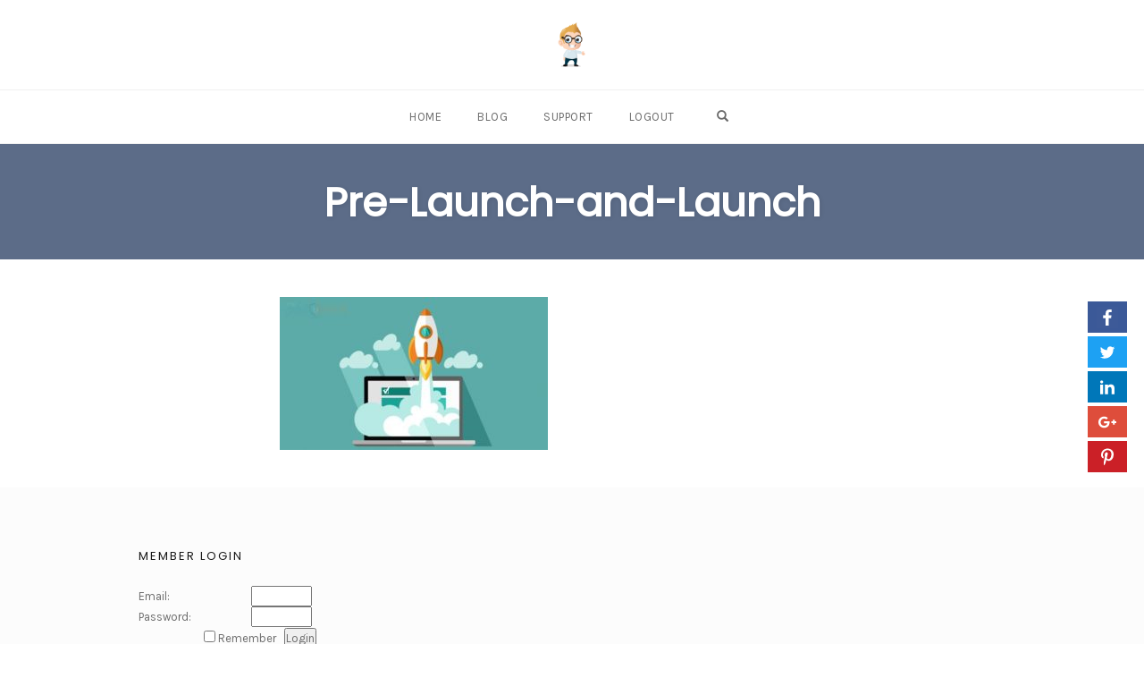

--- FILE ---
content_type: text/html; charset=UTF-8
request_url: https://www.internetmarketerseducation.com/making-big-money-with-memberships/pre-launch-and-launch/
body_size: 20395
content:
<!DOCTYPE html>
<html lang="en-US" xmlns:fb="http://ogp.me/ns/fb#">
<head>
    <meta charset="UTF-8">
    <meta name="viewport" content="width=device-width, initial-scale=1">
    <link rel="pingback" href="https://www.internetmarketerseducation.com/xmlrpc.php">

                            <script>
                            /* You can add more configuration options to webfontloader by previously defining the WebFontConfig with your options */
                            if ( typeof WebFontConfig === "undefined" ) {
                                WebFontConfig = new Object();
                            }
                            WebFontConfig['google'] = {families: ['Karla', 'Poppins', 'Montserrat:700,600,400,500', 'Source+Sans+Pro:400']};

                            (function() {
                                var wf = document.createElement( 'script' );
                                wf.src = 'https://ajax.googleapis.com/ajax/libs/webfont/1.5.3/webfont.js';
                                wf.type = 'text/javascript';
                                wf.async = 'true';
                                var s = document.getElementsByTagName( 'script' )[0];
                                s.parentNode.insertBefore( wf, s );
                            })();
                        </script>
                        <meta name='robots' content='index, follow, max-image-preview:large, max-snippet:-1, max-video-preview:-1' />

<link rel="shortcut icon" href="https://www.internetmarketerseducation.com/wp-content/uploads/2014/10/favicon2.ico" />

	<!-- This site is optimized with the Yoast SEO plugin v26.2 - https://yoast.com/wordpress/plugins/seo/ -->
	<title>Pre-Launch-and-Launch - Internet Marketing Education</title>
	<link rel="canonical" href="https://www.internetmarketerseducation.com/making-big-money-with-memberships/pre-launch-and-launch/" />
	<meta property="og:locale" content="en_US" />
	<meta property="og:type" content="article" />
	<meta property="og:title" content="Pre-Launch-and-Launch - Internet Marketing Education" />
	<meta property="og:url" content="https://www.internetmarketerseducation.com/making-big-money-with-memberships/pre-launch-and-launch/" />
	<meta property="og:site_name" content="Internet Marketing Education" />
	<meta property="og:image" content="https://www.internetmarketerseducation.com/making-big-money-with-memberships/pre-launch-and-launch" />
	<meta property="og:image:width" content="630" />
	<meta property="og:image:height" content="359" />
	<meta property="og:image:type" content="image/jpeg" />
	<script type="application/ld+json" class="yoast-schema-graph">{"@context":"https://schema.org","@graph":[{"@type":"WebPage","@id":"https://www.internetmarketerseducation.com/making-big-money-with-memberships/pre-launch-and-launch/","url":"https://www.internetmarketerseducation.com/making-big-money-with-memberships/pre-launch-and-launch/","name":"Pre-Launch-and-Launch - Internet Marketing Education","isPartOf":{"@id":"https://www.internetmarketerseducation.com/#website"},"primaryImageOfPage":{"@id":"https://www.internetmarketerseducation.com/making-big-money-with-memberships/pre-launch-and-launch/#primaryimage"},"image":{"@id":"https://www.internetmarketerseducation.com/making-big-money-with-memberships/pre-launch-and-launch/#primaryimage"},"thumbnailUrl":"https://www.internetmarketerseducation.com/wp-content/uploads/2020/11/Pre-Launch-and-Launch.jpg","datePublished":"2020-11-19T11:20:09+00:00","breadcrumb":{"@id":"https://www.internetmarketerseducation.com/making-big-money-with-memberships/pre-launch-and-launch/#breadcrumb"},"inLanguage":"en-US","potentialAction":[{"@type":"ReadAction","target":["https://www.internetmarketerseducation.com/making-big-money-with-memberships/pre-launch-and-launch/"]}]},{"@type":"ImageObject","inLanguage":"en-US","@id":"https://www.internetmarketerseducation.com/making-big-money-with-memberships/pre-launch-and-launch/#primaryimage","url":"https://www.internetmarketerseducation.com/wp-content/uploads/2020/11/Pre-Launch-and-Launch.jpg","contentUrl":"https://www.internetmarketerseducation.com/wp-content/uploads/2020/11/Pre-Launch-and-Launch.jpg","width":630,"height":359},{"@type":"BreadcrumbList","@id":"https://www.internetmarketerseducation.com/making-big-money-with-memberships/pre-launch-and-launch/#breadcrumb","itemListElement":[{"@type":"ListItem","position":1,"name":"Home","item":"https://www.internetmarketerseducation.com/"},{"@type":"ListItem","position":2,"name":"Making Big Money with Memberships","item":"https://www.internetmarketerseducation.com/making-big-money-with-memberships/"},{"@type":"ListItem","position":3,"name":"Pre-Launch-and-Launch"}]},{"@type":"WebSite","@id":"https://www.internetmarketerseducation.com/#website","url":"https://www.internetmarketerseducation.com/","name":"Internet Marketing Education","description":"Internet Marketing Video Training Membership","potentialAction":[{"@type":"SearchAction","target":{"@type":"EntryPoint","urlTemplate":"https://www.internetmarketerseducation.com/?s={search_term_string}"},"query-input":{"@type":"PropertyValueSpecification","valueRequired":true,"valueName":"search_term_string"}}],"inLanguage":"en-US"}]}</script>
	<!-- / Yoast SEO plugin. -->


<link rel="alternate" type="application/rss+xml" title="Internet Marketing Education &raquo; Feed" href="https://www.internetmarketerseducation.com/feed/" />
<link rel="alternate" type="application/rss+xml" title="Internet Marketing Education &raquo; Comments Feed" href="https://www.internetmarketerseducation.com/comments/feed/" />
<script>
  (function(i,s,o,g,r,a,m){i['GoogleAnalyticsObject']=r;i[r]=i[r]||function(){
  (i[r].q=i[r].q||[]).push(arguments)},i[r].l=1*new Date();a=s.createElement(o),
  m=s.getElementsByTagName(o)[0];a.async=1;a.src=g;m.parentNode.insertBefore(a,m)
  })(window,document,'script','//www.google-analytics.com/analytics.js','ga');

  ga('create', 'UA-55713137-1', 'auto');
  ga('send', 'pageview');

</script><link rel="alternate" title="oEmbed (JSON)" type="application/json+oembed" href="https://www.internetmarketerseducation.com/wp-json/oembed/1.0/embed?url=https%3A%2F%2Fwww.internetmarketerseducation.com%2Fmaking-big-money-with-memberships%2Fpre-launch-and-launch%2F" />
<link rel="alternate" title="oEmbed (XML)" type="text/xml+oembed" href="https://www.internetmarketerseducation.com/wp-json/oembed/1.0/embed?url=https%3A%2F%2Fwww.internetmarketerseducation.com%2Fmaking-big-money-with-memberships%2Fpre-launch-and-launch%2F&#038;format=xml" />
<style id='wp-img-auto-sizes-contain-inline-css' type='text/css'>
img:is([sizes=auto i],[sizes^="auto," i]){contain-intrinsic-size:3000px 1500px}
/*# sourceURL=wp-img-auto-sizes-contain-inline-css */
</style>
<link rel='stylesheet' id='dap-lesson-countdown-timer-css-css' href='https://www.internetmarketerseducation.com/dap/admin/templates/coursecountdowntimer/template1.css?ver=21.1' type='text/css' media='all' />
<link rel='stylesheet' id='dap-livelinks-common-style-css-css' href='https://www.internetmarketerseducation.com/wp-content/plugins/DAP-WP-LiveLinks/includes/css/livelinks-common-style.css?ver=21.1' type='text/css' media='all' />
<link rel='stylesheet' id='dap-livelinks-chat-style-css-css' href='https://www.internetmarketerseducation.com/wp-content/plugins/DAP-WP-LiveLinks/includes/css/livelinks-chat-style.css?ver=21.1' type='text/css' media='all' />
<style id='wp-emoji-styles-inline-css' type='text/css'>

	img.wp-smiley, img.emoji {
		display: inline !important;
		border: none !important;
		box-shadow: none !important;
		height: 1em !important;
		width: 1em !important;
		margin: 0 0.07em !important;
		vertical-align: -0.1em !important;
		background: none !important;
		padding: 0 !important;
	}
/*# sourceURL=wp-emoji-styles-inline-css */
</style>
<style id='wp-block-library-inline-css' type='text/css'>
:root{--wp-block-synced-color:#7a00df;--wp-block-synced-color--rgb:122,0,223;--wp-bound-block-color:var(--wp-block-synced-color);--wp-editor-canvas-background:#ddd;--wp-admin-theme-color:#007cba;--wp-admin-theme-color--rgb:0,124,186;--wp-admin-theme-color-darker-10:#006ba1;--wp-admin-theme-color-darker-10--rgb:0,107,160.5;--wp-admin-theme-color-darker-20:#005a87;--wp-admin-theme-color-darker-20--rgb:0,90,135;--wp-admin-border-width-focus:2px}@media (min-resolution:192dpi){:root{--wp-admin-border-width-focus:1.5px}}.wp-element-button{cursor:pointer}:root .has-very-light-gray-background-color{background-color:#eee}:root .has-very-dark-gray-background-color{background-color:#313131}:root .has-very-light-gray-color{color:#eee}:root .has-very-dark-gray-color{color:#313131}:root .has-vivid-green-cyan-to-vivid-cyan-blue-gradient-background{background:linear-gradient(135deg,#00d084,#0693e3)}:root .has-purple-crush-gradient-background{background:linear-gradient(135deg,#34e2e4,#4721fb 50%,#ab1dfe)}:root .has-hazy-dawn-gradient-background{background:linear-gradient(135deg,#faaca8,#dad0ec)}:root .has-subdued-olive-gradient-background{background:linear-gradient(135deg,#fafae1,#67a671)}:root .has-atomic-cream-gradient-background{background:linear-gradient(135deg,#fdd79a,#004a59)}:root .has-nightshade-gradient-background{background:linear-gradient(135deg,#330968,#31cdcf)}:root .has-midnight-gradient-background{background:linear-gradient(135deg,#020381,#2874fc)}:root{--wp--preset--font-size--normal:16px;--wp--preset--font-size--huge:42px}.has-regular-font-size{font-size:1em}.has-larger-font-size{font-size:2.625em}.has-normal-font-size{font-size:var(--wp--preset--font-size--normal)}.has-huge-font-size{font-size:var(--wp--preset--font-size--huge)}.has-text-align-center{text-align:center}.has-text-align-left{text-align:left}.has-text-align-right{text-align:right}.has-fit-text{white-space:nowrap!important}#end-resizable-editor-section{display:none}.aligncenter{clear:both}.items-justified-left{justify-content:flex-start}.items-justified-center{justify-content:center}.items-justified-right{justify-content:flex-end}.items-justified-space-between{justify-content:space-between}.screen-reader-text{border:0;clip-path:inset(50%);height:1px;margin:-1px;overflow:hidden;padding:0;position:absolute;width:1px;word-wrap:normal!important}.screen-reader-text:focus{background-color:#ddd;clip-path:none;color:#444;display:block;font-size:1em;height:auto;left:5px;line-height:normal;padding:15px 23px 14px;text-decoration:none;top:5px;width:auto;z-index:100000}html :where(.has-border-color){border-style:solid}html :where([style*=border-top-color]){border-top-style:solid}html :where([style*=border-right-color]){border-right-style:solid}html :where([style*=border-bottom-color]){border-bottom-style:solid}html :where([style*=border-left-color]){border-left-style:solid}html :where([style*=border-width]){border-style:solid}html :where([style*=border-top-width]){border-top-style:solid}html :where([style*=border-right-width]){border-right-style:solid}html :where([style*=border-bottom-width]){border-bottom-style:solid}html :where([style*=border-left-width]){border-left-style:solid}html :where(img[class*=wp-image-]){height:auto;max-width:100%}:where(figure){margin:0 0 1em}html :where(.is-position-sticky){--wp-admin--admin-bar--position-offset:var(--wp-admin--admin-bar--height,0px)}@media screen and (max-width:600px){html :where(.is-position-sticky){--wp-admin--admin-bar--position-offset:0px}}

/*# sourceURL=wp-block-library-inline-css */
</style><style id='global-styles-inline-css' type='text/css'>
:root{--wp--preset--aspect-ratio--square: 1;--wp--preset--aspect-ratio--4-3: 4/3;--wp--preset--aspect-ratio--3-4: 3/4;--wp--preset--aspect-ratio--3-2: 3/2;--wp--preset--aspect-ratio--2-3: 2/3;--wp--preset--aspect-ratio--16-9: 16/9;--wp--preset--aspect-ratio--9-16: 9/16;--wp--preset--color--black: #000000;--wp--preset--color--cyan-bluish-gray: #abb8c3;--wp--preset--color--white: #ffffff;--wp--preset--color--pale-pink: #f78da7;--wp--preset--color--vivid-red: #cf2e2e;--wp--preset--color--luminous-vivid-orange: #ff6900;--wp--preset--color--luminous-vivid-amber: #fcb900;--wp--preset--color--light-green-cyan: #7bdcb5;--wp--preset--color--vivid-green-cyan: #00d084;--wp--preset--color--pale-cyan-blue: #8ed1fc;--wp--preset--color--vivid-cyan-blue: #0693e3;--wp--preset--color--vivid-purple: #9b51e0;--wp--preset--gradient--vivid-cyan-blue-to-vivid-purple: linear-gradient(135deg,rgb(6,147,227) 0%,rgb(155,81,224) 100%);--wp--preset--gradient--light-green-cyan-to-vivid-green-cyan: linear-gradient(135deg,rgb(122,220,180) 0%,rgb(0,208,130) 100%);--wp--preset--gradient--luminous-vivid-amber-to-luminous-vivid-orange: linear-gradient(135deg,rgb(252,185,0) 0%,rgb(255,105,0) 100%);--wp--preset--gradient--luminous-vivid-orange-to-vivid-red: linear-gradient(135deg,rgb(255,105,0) 0%,rgb(207,46,46) 100%);--wp--preset--gradient--very-light-gray-to-cyan-bluish-gray: linear-gradient(135deg,rgb(238,238,238) 0%,rgb(169,184,195) 100%);--wp--preset--gradient--cool-to-warm-spectrum: linear-gradient(135deg,rgb(74,234,220) 0%,rgb(151,120,209) 20%,rgb(207,42,186) 40%,rgb(238,44,130) 60%,rgb(251,105,98) 80%,rgb(254,248,76) 100%);--wp--preset--gradient--blush-light-purple: linear-gradient(135deg,rgb(255,206,236) 0%,rgb(152,150,240) 100%);--wp--preset--gradient--blush-bordeaux: linear-gradient(135deg,rgb(254,205,165) 0%,rgb(254,45,45) 50%,rgb(107,0,62) 100%);--wp--preset--gradient--luminous-dusk: linear-gradient(135deg,rgb(255,203,112) 0%,rgb(199,81,192) 50%,rgb(65,88,208) 100%);--wp--preset--gradient--pale-ocean: linear-gradient(135deg,rgb(255,245,203) 0%,rgb(182,227,212) 50%,rgb(51,167,181) 100%);--wp--preset--gradient--electric-grass: linear-gradient(135deg,rgb(202,248,128) 0%,rgb(113,206,126) 100%);--wp--preset--gradient--midnight: linear-gradient(135deg,rgb(2,3,129) 0%,rgb(40,116,252) 100%);--wp--preset--font-size--small: 13px;--wp--preset--font-size--medium: 20px;--wp--preset--font-size--large: 36px;--wp--preset--font-size--x-large: 42px;--wp--preset--spacing--20: 0.44rem;--wp--preset--spacing--30: 0.67rem;--wp--preset--spacing--40: 1rem;--wp--preset--spacing--50: 1.5rem;--wp--preset--spacing--60: 2.25rem;--wp--preset--spacing--70: 3.38rem;--wp--preset--spacing--80: 5.06rem;--wp--preset--shadow--natural: 6px 6px 9px rgba(0, 0, 0, 0.2);--wp--preset--shadow--deep: 12px 12px 50px rgba(0, 0, 0, 0.4);--wp--preset--shadow--sharp: 6px 6px 0px rgba(0, 0, 0, 0.2);--wp--preset--shadow--outlined: 6px 6px 0px -3px rgb(255, 255, 255), 6px 6px rgb(0, 0, 0);--wp--preset--shadow--crisp: 6px 6px 0px rgb(0, 0, 0);}:where(.is-layout-flex){gap: 0.5em;}:where(.is-layout-grid){gap: 0.5em;}body .is-layout-flex{display: flex;}.is-layout-flex{flex-wrap: wrap;align-items: center;}.is-layout-flex > :is(*, div){margin: 0;}body .is-layout-grid{display: grid;}.is-layout-grid > :is(*, div){margin: 0;}:where(.wp-block-columns.is-layout-flex){gap: 2em;}:where(.wp-block-columns.is-layout-grid){gap: 2em;}:where(.wp-block-post-template.is-layout-flex){gap: 1.25em;}:where(.wp-block-post-template.is-layout-grid){gap: 1.25em;}.has-black-color{color: var(--wp--preset--color--black) !important;}.has-cyan-bluish-gray-color{color: var(--wp--preset--color--cyan-bluish-gray) !important;}.has-white-color{color: var(--wp--preset--color--white) !important;}.has-pale-pink-color{color: var(--wp--preset--color--pale-pink) !important;}.has-vivid-red-color{color: var(--wp--preset--color--vivid-red) !important;}.has-luminous-vivid-orange-color{color: var(--wp--preset--color--luminous-vivid-orange) !important;}.has-luminous-vivid-amber-color{color: var(--wp--preset--color--luminous-vivid-amber) !important;}.has-light-green-cyan-color{color: var(--wp--preset--color--light-green-cyan) !important;}.has-vivid-green-cyan-color{color: var(--wp--preset--color--vivid-green-cyan) !important;}.has-pale-cyan-blue-color{color: var(--wp--preset--color--pale-cyan-blue) !important;}.has-vivid-cyan-blue-color{color: var(--wp--preset--color--vivid-cyan-blue) !important;}.has-vivid-purple-color{color: var(--wp--preset--color--vivid-purple) !important;}.has-black-background-color{background-color: var(--wp--preset--color--black) !important;}.has-cyan-bluish-gray-background-color{background-color: var(--wp--preset--color--cyan-bluish-gray) !important;}.has-white-background-color{background-color: var(--wp--preset--color--white) !important;}.has-pale-pink-background-color{background-color: var(--wp--preset--color--pale-pink) !important;}.has-vivid-red-background-color{background-color: var(--wp--preset--color--vivid-red) !important;}.has-luminous-vivid-orange-background-color{background-color: var(--wp--preset--color--luminous-vivid-orange) !important;}.has-luminous-vivid-amber-background-color{background-color: var(--wp--preset--color--luminous-vivid-amber) !important;}.has-light-green-cyan-background-color{background-color: var(--wp--preset--color--light-green-cyan) !important;}.has-vivid-green-cyan-background-color{background-color: var(--wp--preset--color--vivid-green-cyan) !important;}.has-pale-cyan-blue-background-color{background-color: var(--wp--preset--color--pale-cyan-blue) !important;}.has-vivid-cyan-blue-background-color{background-color: var(--wp--preset--color--vivid-cyan-blue) !important;}.has-vivid-purple-background-color{background-color: var(--wp--preset--color--vivid-purple) !important;}.has-black-border-color{border-color: var(--wp--preset--color--black) !important;}.has-cyan-bluish-gray-border-color{border-color: var(--wp--preset--color--cyan-bluish-gray) !important;}.has-white-border-color{border-color: var(--wp--preset--color--white) !important;}.has-pale-pink-border-color{border-color: var(--wp--preset--color--pale-pink) !important;}.has-vivid-red-border-color{border-color: var(--wp--preset--color--vivid-red) !important;}.has-luminous-vivid-orange-border-color{border-color: var(--wp--preset--color--luminous-vivid-orange) !important;}.has-luminous-vivid-amber-border-color{border-color: var(--wp--preset--color--luminous-vivid-amber) !important;}.has-light-green-cyan-border-color{border-color: var(--wp--preset--color--light-green-cyan) !important;}.has-vivid-green-cyan-border-color{border-color: var(--wp--preset--color--vivid-green-cyan) !important;}.has-pale-cyan-blue-border-color{border-color: var(--wp--preset--color--pale-cyan-blue) !important;}.has-vivid-cyan-blue-border-color{border-color: var(--wp--preset--color--vivid-cyan-blue) !important;}.has-vivid-purple-border-color{border-color: var(--wp--preset--color--vivid-purple) !important;}.has-vivid-cyan-blue-to-vivid-purple-gradient-background{background: var(--wp--preset--gradient--vivid-cyan-blue-to-vivid-purple) !important;}.has-light-green-cyan-to-vivid-green-cyan-gradient-background{background: var(--wp--preset--gradient--light-green-cyan-to-vivid-green-cyan) !important;}.has-luminous-vivid-amber-to-luminous-vivid-orange-gradient-background{background: var(--wp--preset--gradient--luminous-vivid-amber-to-luminous-vivid-orange) !important;}.has-luminous-vivid-orange-to-vivid-red-gradient-background{background: var(--wp--preset--gradient--luminous-vivid-orange-to-vivid-red) !important;}.has-very-light-gray-to-cyan-bluish-gray-gradient-background{background: var(--wp--preset--gradient--very-light-gray-to-cyan-bluish-gray) !important;}.has-cool-to-warm-spectrum-gradient-background{background: var(--wp--preset--gradient--cool-to-warm-spectrum) !important;}.has-blush-light-purple-gradient-background{background: var(--wp--preset--gradient--blush-light-purple) !important;}.has-blush-bordeaux-gradient-background{background: var(--wp--preset--gradient--blush-bordeaux) !important;}.has-luminous-dusk-gradient-background{background: var(--wp--preset--gradient--luminous-dusk) !important;}.has-pale-ocean-gradient-background{background: var(--wp--preset--gradient--pale-ocean) !important;}.has-electric-grass-gradient-background{background: var(--wp--preset--gradient--electric-grass) !important;}.has-midnight-gradient-background{background: var(--wp--preset--gradient--midnight) !important;}.has-small-font-size{font-size: var(--wp--preset--font-size--small) !important;}.has-medium-font-size{font-size: var(--wp--preset--font-size--medium) !important;}.has-large-font-size{font-size: var(--wp--preset--font-size--large) !important;}.has-x-large-font-size{font-size: var(--wp--preset--font-size--x-large) !important;}
/*# sourceURL=global-styles-inline-css */
</style>

<style id='classic-theme-styles-inline-css' type='text/css'>
/*! This file is auto-generated */
.wp-block-button__link{color:#fff;background-color:#32373c;border-radius:9999px;box-shadow:none;text-decoration:none;padding:calc(.667em + 2px) calc(1.333em + 2px);font-size:1.125em}.wp-block-file__button{background:#32373c;color:#fff;text-decoration:none}
/*# sourceURL=/wp-includes/css/classic-themes.min.css */
</style>
<link rel='stylesheet' id='dap-css-css' href='https://www.internetmarketerseducation.com/dap/inc/content/userfacing.css?ver=6.9' type='text/css' media='all' />
<link rel='stylesheet' id='opst-css-style-css' href='https://www.internetmarketerseducation.com/wp-content/themes/opSmartTheme/css/all.min.css?ver=1.0.13' type='text/css' media='all' />
<link rel='stylesheet' id='woocommerce_responsive_frontend_styles-css' href='https://www.internetmarketerseducation.com/wp-content/themes/opSmartTheme/css/woocommerce.min.css?ver=1.0.13' type='text/css' media='all' />
<link rel='stylesheet' id='optimizepress-default-css' href='https://www.internetmarketerseducation.com/wp-content/plugins/optimizePressPlugin/lib/assets/default.min.css?ver=2.5.26' type='text/css' media='all' />
<script type="text/javascript" src="https://www.internetmarketerseducation.com/wp-includes/js/jquery/jquery.min.js?ver=3.7.1" id="jquery-core-js"></script>
<script type="text/javascript" src="https://www.internetmarketerseducation.com/wp-includes/js/jquery/jquery-migrate.min.js?ver=3.4.1" id="jquery-migrate-js"></script>
<script type="text/javascript" id="optimizepress-op-jquery-base-all-js-extra">
/* <![CDATA[ */
var OptimizePress = {"ajaxurl":"https://www.internetmarketerseducation.com/wp-admin/admin-ajax.php","SN":"optimizepress","version":"2.5.26","script_debug":".min","localStorageEnabled":"","wp_admin_page":"","op_live_editor":"","op_page_builder":"","op_create_new_page":"","imgurl":"https://www.internetmarketerseducation.com/wp-content/plugins/optimizePressPlugin/lib/images/","OP_URL":"https://www.internetmarketerseducation.com/wp-content/plugins/optimizePressPlugin/","OP_JS":"https://www.internetmarketerseducation.com/wp-content/plugins/optimizePressPlugin/lib/js/","OP_PAGE_BUILDER_URL":"","include_url":"https://www.internetmarketerseducation.com/wp-includes/","op_autosave_interval":"300","op_autosave_enabled":"Y","paths":{"url":"https://www.internetmarketerseducation.com/wp-content/plugins/optimizePressPlugin/","img":"https://www.internetmarketerseducation.com/wp-content/plugins/optimizePressPlugin/lib/images/","js":"https://www.internetmarketerseducation.com/wp-content/plugins/optimizePressPlugin/lib/js/","css":"https://www.internetmarketerseducation.com/wp-content/plugins/optimizePressPlugin/lib/css/"},"social":{"twitter":"optimizepress","facebook":"optimizepress","googleplus":"111273444733787349971"},"flowplayerHTML5":"https://www.internetmarketerseducation.com/wp-content/plugins/optimizePressPlugin/lib/modules/blog/video/flowplayer/flowplayer.swf","flowplayerKey":"","flowplayerLogo":"","mediaelementplayer":"https://www.internetmarketerseducation.com/wp-content/plugins/optimizePressPlugin/lib/modules/blog/video/mediaelement/","pb_unload_alert":"This page is asking you to confirm that you want to leave - data you have entered may not be saved.","pb_save_alert":"Please make sure you are happy with all of your options as some options will not be able to be changed for this page later.","search_default":"Search...","ems_providers":{"aweber":"AWeber"},"optimizemember":{"enabled":false,"version":"0"},"OP_LEADS_URL":"https://my.optimizeleads.com/","OP_LEADS_THEMES_URL":"https://my.optimizeleads.com/build/themes/","google_recaptcha_site_key":""};
//# sourceURL=optimizepress-op-jquery-base-all-js-extra
/* ]]> */
</script>
<script type="text/javascript" src="https://www.internetmarketerseducation.com/wp-content/plugins/optimizePressPlugin/lib/js/op-jquery-base-all.min.js?ver=2.5.26" id="optimizepress-op-jquery-base-all-js"></script>
<script type="text/javascript" src="https://www.internetmarketerseducation.com/dap/javascript/common.js?ver=6.9" id="dap-common-js"></script>
<script type="text/javascript" src="https://www.internetmarketerseducation.com/dap/javascript/UserProfileShortcode.js?ver=6.9" id="dap-UserProfile-js"></script>
<script type="text/javascript" src="https://www.internetmarketerseducation.com/wp-content/plugins/optin-monster/assets/js/api.js?ver=2.1.7" id="optin-monster-api-script-js"></script>
<link rel="https://api.w.org/" href="https://www.internetmarketerseducation.com/wp-json/" /><link rel="alternate" title="JSON" type="application/json" href="https://www.internetmarketerseducation.com/wp-json/wp/v2/media/20297" /><link rel="EditURI" type="application/rsd+xml" title="RSD" href="https://www.internetmarketerseducation.com/xmlrpc.php?rsd" />
<meta name="generator" content="WordPress 6.9" />
<link rel='shortlink' href='https://www.internetmarketerseducation.com/?p=20297' />

        <!--[if (gte IE 6)&(lte IE 8)]>
            <script type="text/javascript" src="https://www.internetmarketerseducation.com/wp-content/plugins/optimizePressPlugin/lib/js/selectivizr-1.0.2-min.js?ver=1.0.2"></script>
        <![endif]-->
        <!--[if lt IE 9]>
            <script src="https://www.internetmarketerseducation.com/wp-content/plugins/optimizePressPlugin/lib/js//html5shiv.min.js"></script>
        <![endif]-->
    
            <style type="text/css" id="op_header_css">
            
            </style>
            <link rel="icon" href="https://www.internetmarketerseducation.com/wp-content/uploads/2018/01/cropped-internetmarketerseducation.com-Internet-Marketing-Training-Club-1-32x32.png" sizes="32x32" />
<link rel="icon" href="https://www.internetmarketerseducation.com/wp-content/uploads/2018/01/cropped-internetmarketerseducation.com-Internet-Marketing-Training-Club-1-192x192.png" sizes="192x192" />
<link rel="apple-touch-icon" href="https://www.internetmarketerseducation.com/wp-content/uploads/2018/01/cropped-internetmarketerseducation.com-Internet-Marketing-Training-Club-1-180x180.png" />
<meta name="msapplication-TileImage" content="https://www.internetmarketerseducation.com/wp-content/uploads/2018/01/cropped-internetmarketerseducation.com-Internet-Marketing-Training-Club-1-270x270.png" />
<style type="text/css" title="dynamic-css" class="options-output">.sub-menu{border-bottom-color:#3077db;}.op-navbar{background:#ffffff;}.op-navbar{border-bottom-color:#f0f0f0;}.header-style-centered #navbar, .header-style-with-tagline #navbar{border-top-color:#f0f0f0;}.op-footer{background:#fcfcfc;}.op-footer h1, .op-footer h2, .op-footer h3, .op-footer h4, .op-footer h5, .op-footer h6, .op-footer .calendar_wrap{color:#191919;}.op-footer, .footer-copyright, .op-footer p, .op-footer ul, .op-footer{color:#6d6d6d;}.op-footer a{color:#6d6d6d;}.op-footer a:hover{color:#6d6d6d;}.op-footer a:active{color:#6d6d6d;}.op-entry a{color:#222;}.op-entry a:hover{color:#222;}.op-entry a:active{color:#222;}.btn a, .btn, .btn-primary,
                                        .op-navbar .nav-close-wrap,
                                        .pagination > .btn,
                                        #infinite-handle span button,
                                        .woocommerce-product-search [type=submit],
                                        .woocommerce .widget_price_filter .ui-slider .ui-slider-range,
                                        .woocommerce .widget_price_filter .ui-slider .ui-slider-handle{background-color:#005BDC;}.op-read-more{border-color:#005BDC;}.btn a:hover,
                                        .btn:hover,
                                        .btn-primary:hover,
                                        .btn a:active,
                                        .btn:active,
                                        .btn-primary:active,
                                        .pagination > .btn:hover,
                                        .pagination > .btn:active,
                                        #infinite-handle span button:hover,
                                        #infinite-handle span button:active,
                                        .woocommerce-product-search [type=submit]:hover,
                                        .woocommerce-product-search [type=submit]:active,
                                        .woocommerce .widget_price_filter .ui-slider .ui-slider-range:hover,
                                        .woocommerce .widget_price_filter .ui-slider .ui-slider-range:active,
                                        .woocommerce .widget_price_filter .ui-slider .ui-slider-handle:hover,
                                        .woocommerce .widget_price_filter .ui-slider .ui-slider-handle:active,
                                        .woocommerce .widget_price_filter .price_slider_wrapper .ui-widget-content,
                                        .woocommerce .widget_price_filter .price_slider_wrapper .ui-widget-content:hover,
                                        .woocommerce .widget_price_filter .price_slider_wrapper .ui-widget-content:active{background-color:#0054cc;}.op-read-more:hover,
                                        .op-read-more:active{border-color:#0054cc;}.btn a, .btn, .btn-primary,
                            .pagination > .btn,
                            .pagination > .btn:hover,
                            .pagination > .btn:active,
                            #infinite-handle span button,
                            #infinite-handle span button:hover,
                            #infinite-handle span button:hover:active,
                            .op-navbar .nav-close-wrap,
                            .woocommerce-product-search [type=submit]{color:#ffffff;}.op-navbar .navbar-nav > .menu-item > a, .op-navbar .navbar-nav li .navbar-tagline,
                                .op-navbar .navbar-nav .menu-item .menu-item-search-link,
                                .op-navbar .navbar-nav .menu-item .op-search-form-close-button,
                                .op-navbar.navbar-default .navbar-toggle,
                                .op-search-form-top-menu {color:#6b6b6b;} .op-navbar .navbar-nav > .menu-item:hover > a,
                                .op-navbar .navbar-nav li .navbar-tagline:hover,
                                .op-navbar .navbar-nav .menu-item .menu-item-search-link:hover,
                                .op-navbar .navbar-nav .menu-item .op-search-form-close-button:hover,
                                .op-navbar.navbar-default .navbar-toggle:hover,
                                .op-navbar .navbar-nav li .sub-menu a:hover {color:#6b6b6b;} .op-navbar .navbar-nav > .menu-item.active a,
                                .op-navbar .navbar-nav > .menu-item.active:hover a {color:#6b6b6b;} .op-small-category-link a,
                            .op-small-category-link a:hover,
                            .op-small-category-link a:focus,
                            .op-small-category-link a:active,
                            .op-small-category-link span,
                            .op-content-grid-row .op-small-category-link a,
                            .op-homepage-hero-category,
                            .op-homepage-hero-category:hover,
                            .op-homepage-hero-category:focus,
                            .op-homepage-hero-category:active{color:#ffffff;}.op-small-category-link a,
                                        .op-small-category-link a:hover,
                                        .op-small-category-link a:focus,
                                        .op-small-category-link a:active,
                                        .op-small-category-link span,
                                        .op-homepage-hero-category,
                                        .op-homepage-hero-category:hover,
                                        .op-homepage-hero-category:focus,
                                        .op-homepage-hero-category:active{background-color:#005BDC;}body, p, .sm-wrap{font-family:Karla;opacity: 1;visibility: visible;-webkit-transition: opacity 0.24s ease-in-out;-moz-transition: opacity 0.24s ease-in-out;transition: opacity 0.24s ease-in-out;}.wf-loading body,.wf-loading  p,.wf-loading  .sm-wrap{}.ie.wf-loading body,.ie.wf-loading  p,.ie.wf-loading  .sm-wrap{}body, p{font-size:17px;opacity: 1;visibility: visible;-webkit-transition: opacity 0.24s ease-in-out;-moz-transition: opacity 0.24s ease-in-out;transition: opacity 0.24s ease-in-out;}.wf-loading body,.wf-loading  p{}.ie.wf-loading body,.ie.wf-loading  p{}h1, h2, h3, h4, h5, h6, .op-entry .op-author-name{font-family:Poppins;opacity: 1;visibility: visible;-webkit-transition: opacity 0.24s ease-in-out;-moz-transition: opacity 0.24s ease-in-out;transition: opacity 0.24s ease-in-out;}.wf-loading h1,.wf-loading  h2,.wf-loading  h3,.wf-loading  h4,.wf-loading  h5,.wf-loading  h6,.wf-loading  .op-entry .op-author-name{}.ie.wf-loading h1,.ie.wf-loading  h2,.ie.wf-loading  h3,.ie.wf-loading  h4,.ie.wf-loading  h5,.ie.wf-loading  h6,.ie.wf-loading  .op-entry .op-author-name{}h1{line-height:40px;font-size:35px;opacity: 1;visibility: visible;-webkit-transition: opacity 0.24s ease-in-out;-moz-transition: opacity 0.24s ease-in-out;transition: opacity 0.24s ease-in-out;}.wf-loading h1{}.ie.wf-loading h1{}h2{line-height:34px;font-size:26px;opacity: 1;visibility: visible;-webkit-transition: opacity 0.24s ease-in-out;-moz-transition: opacity 0.24s ease-in-out;transition: opacity 0.24s ease-in-out;}.wf-loading h2{}.ie.wf-loading h2{}h3{line-height:33px;font-size:22px;opacity: 1;visibility: visible;-webkit-transition: opacity 0.24s ease-in-out;-moz-transition: opacity 0.24s ease-in-out;transition: opacity 0.24s ease-in-out;}.wf-loading h3{}.ie.wf-loading h3{}h4{line-height:30px;font-size:20px;opacity: 1;visibility: visible;-webkit-transition: opacity 0.24s ease-in-out;-moz-transition: opacity 0.24s ease-in-out;transition: opacity 0.24s ease-in-out;}.wf-loading h4{}.ie.wf-loading h4{}h5{line-height:27px;font-size:17px;opacity: 1;visibility: visible;-webkit-transition: opacity 0.24s ease-in-out;-moz-transition: opacity 0.24s ease-in-out;transition: opacity 0.24s ease-in-out;}.wf-loading h5{}.ie.wf-loading h5{}h6{line-height:24px;font-size:14px;opacity: 1;visibility: visible;-webkit-transition: opacity 0.24s ease-in-out;-moz-transition: opacity 0.24s ease-in-out;transition: opacity 0.24s ease-in-out;}.wf-loading h6{}.ie.wf-loading h6{}.op-homepage-hero-button{background-color:#005BDC;}.op-homepage-hero-button:hover,
                                        .op-homepage-hero-button:active,
                                        .op-homepage-hero-button:focus{background-color:#0054cc;}.op-blog-post-header{background-size:cover;background-position:center center;}.op-hero-header,
                .op-hero-area .feature-title,
                .op-hero-area .op-headline,
                .op-hero-area p,
                .op-hero-layout-meta-wrap,
                .op-blog-meta-wrapper,
                .op-hero-layout-meta-wrap a{color:#ffffff;}.page .op-hero-header, .page .op-hero-area .feature-title, .page .op-hero-area .op-headline, .page .op-hero-layout-meta-wrap, .page .op-blog-meta-wrapper, .page .op-hero-layout-meta-wrap a{color:#ffffff;}</style><style type="text/css">.op-blog-post-header {background-color: #5c6c88;
                background-image: -moz-linear-gradient(top, #5c6c88 0%, #5c6c88 100%);
                background-image: -webkit-linear-gradient(top, #5c6c88 0%, #5c6c88 100%);
                background-image: linear-gradient(to bottom, #5c6c88 0%, #5c6c88 100%);
                filter: progid:DXImageTransform.Microsoft.gradient(startColorstr='#5c6c88', endColorstr='#5c6c88', GradientType=0);}</style></head>

<body data-rsssl=1 class="attachment wp-singular attachment-template-default attachmentid-20297 attachment-jpeg wp-theme-opSmartTheme op-plugin op-navbar-fixed op-navbar-fixed-header-style-centered" itemscope="itemscope" itemtype="http://schema.org/WebPage">
        <div id="page" class="page-container hfeed site">
        <a class="skip-link screen-reader-text" href="#content">Skip to content</a>
        <header id="masthead" class="site-header"  itemscope="itemscope" itemtype="http://schema.org/WPHeader" role="banner">
            <nav class="op-navbar navbar navbar-default op-navbar-fixed op-navbar-fixed-header-style-centered header-style-centered" itemscope="itemscope" itemtype="http://schema.org/SiteNavigationElement" role="navigation">
                                <div class="navbar op-removable-top">
                    <div class="container op-container">
                       <a class="navbar-brand navbar-center" href="https://www.internetmarketerseducation.com/">
                            <img src="https://www.internetmarketerseducation.com/wp-content/uploads/2019/10/Internet-Marketers-Education-Blog900x200.png" srcset="https://www.internetmarketerseducation.com/wp-content/uploads/2019/10/Internet-Marketers-Education-Blog900x200.png 1x, https://www.internetmarketerseducation.com/wp-content/uploads/2018/01/internetmarketerseducation.com-Internet-Marketing-Training-Club.png 2x" title="Internet Marketing Education" alt="Internet Marketing Education" width="975" height="200">                        </a>
                        <div class="navbar-header">
                            <button class="navbar-toggle glyphicon glyphicon-menu-hamburger" data-toggle="collapse" data-target="#mainNav">
                                <span class="sr-only">Toggle navigation</span>
                            </button>
                        </div>
                    </div>
                </div>
                <div id="navbar" class="navbar-menu">
                    <div class="nav-close-wrap text-right">
                        <span class="glyphicon glyphicon-remove closenav"></span>
                    </div>
                    <div class="navbar-centered-menu container">
                        <div class="menu-members-menu-container"><ul id="menu-members-menu" class="nav navbar-nav"><li id="menu-item-414" class="menu-item menu-item-type-post_type menu-item-object-page menu-item-home menu-item-414"><a href="https://www.internetmarketerseducation.com/" title="Go back to the internetmarketerseducation.com homepage.">Home</a></li>
<li id="menu-item-361" class="menu-item menu-item-type-post_type menu-item-object-page menu-item-361"><a href="https://www.internetmarketerseducation.com/blog/" title="This is the link to our official blog where we post our updates and tutorials.">Blog</a></li>
<li id="menu-item-6313" class="menu-item menu-item-type-post_type menu-item-object-page menu-item-6313"><a href="https://www.internetmarketerseducation.com/support/">Support</a></li>
<li id="menu-item-5269" class="menu-item menu-item-type-custom menu-item-object-custom menu-item-5269"><a href="https://www.internetmarketerseducation.com/dap/logout.php">Logout</a></li>

            <li class="menu-item menu-item-search-form">
                <span class="menu-item-search-form-container menu-item-search-form-item menu-item-search-toggle menu-item-hidden">
                    <form method="get" class="searchform" action="https://www.internetmarketerseducation.com/">
                        <div class="inline-flex">
                            <input size="15" class="op-search-form-top-menu" type="text" value="" name="s" id="s" placeholder="Enter your search keyword(s) here and press enter" />
                        </div>
                    </form>
                    <a class="op-search-form-close-button" id="op_remove_search_link" href="#">
                        <span class="glyphicon glyphicon-remove" aria-hidden="true"></span>
                        <span class="visuallyhidden">Close Search Form</span>
                    </a>
                </span>

                <span class="menu-item-search-form-item menu-item-search-link menu-item-search-toggle">
                    <a class="menu-item-search-link" id="op_search_link" href="#">
                        <span class="glyphicon glyphicon-search"></span>
                        <span class="visuallyhidden">Open Search Form</span>
                    </a>
                </span>
            </li>

            </ul></div>                    </div>
                </div>
            </nav>
        </header>
        <main id="main" class="site-content" role="main">
            <div class="sm-wrap fixed-dynamic right">
        <a href="http://www.facebook.com/sharer.php?u=https%3A%2F%2Fwww.internetmarketerseducation.com%2Fmaking-big-money-with-memberships%2Fpre-launch-and-launch%2F&t=Pre-Launch-and-Launch" class="sm-item sm-item-share sm-fb" target="_blank" rel="noopener">&nbsp;<span class="sm-label">Share <span class="visuallyhidden">on Facebook</span></span></a><a href="https://twitter.com/intent/tweet?url=https%3A%2F%2Fwww.internetmarketerseducation.com%2Fmaking-big-money-with-memberships%2Fpre-launch-and-launch%2F&text=Pre-Launch-and-Launch" class="sm-item sm-item-share sm-tweet" target="_blank" rel="noopener">&nbsp;<span class="sm-label">Tweet <span class="visuallyhidden">(Share on Twitter)</span></span></a><a href="https://www.linkedin.com/shareArticle?mini=true&url=https%3A%2F%2Fwww.internetmarketerseducation.com%2Fmaking-big-money-with-memberships%2Fpre-launch-and-launch%2F&title=Pre-Launch-and-Launch" class="sm-item sm-item-share sm-ln" target="_blank" rel="noopener">&nbsp;<span class="sm-label">Share <span class="visuallyhidden">on Linkedin</span></span></a><a href="https://plus.google.com/share?url=https%3A%2F%2Fwww.internetmarketerseducation.com%2Fmaking-big-money-with-memberships%2Fpre-launch-and-launch%2F" class="sm-item sm-item-share sm-gplus" target="_blank" rel="noopener">&nbsp;<span class="sm-label">Share <span class="visuallyhidden">on Google+</span></span></a><a href="https://pinterest.com/pin/create/button?url=https%3A%2F%2Fwww.internetmarketerseducation.com%2Fmaking-big-money-with-memberships%2Fpre-launch-and-launch%2F&media=https%3A%2F%2Fwww.internetmarketerseducation.com%2Fwp-content%2Fuploads%2F2020%2F11%2FPre-Launch-and-Launch.jpg&description=Pre-Launch-and-Launch" class="sm-item sm-item-share sm-pint" target="_blank" rel="noopener">&nbsp;<span class="sm-label">Pin it <span class="visuallyhidden">(Share on Pinterest)</span></span></a>    </div>
        <article id="post-20297" class="post-20297 attachment type-attachment status-inherit hentry" itemscope="itemscope" itemtype="http://schema.org/BlogPosting" itemprop="blogPost">
            <div class="op-hero-area op-blog-post" role="banner">
                <header class="op-hero-area op-blog-post-header">
    <div class="op-blog-hero-background">
                <div class="op-blog-header-content op-blog-header-content--small">
            <div class="container op-container">
                <div class="row">
                    <div class="col-sm-12">
                        <h1 class="op-headline" itemprop="headline"><a href="https://www.internetmarketerseducation.com/making-big-money-with-memberships/pre-launch-and-launch/">Pre-Launch-and-Launch</a></h1><div class="op-blog-meta-wrapper"></div>                    </div>
                </div>
            </div>
        </div>

        <style> .op-blog-post-header { background-color: #5c6c88;
                background-image: -moz-linear-gradient(top, #5c6c88 0%, #5c6c88 100%);
                background-image: -webkit-linear-gradient(top, #5c6c88 0%, #5c6c88 100%);
                background-image: linear-gradient(to bottom, #5c6c88 0%, #5c6c88 100%);
                filter: progid:DXImageTransform.Microsoft.gradient(startColorstr='#5c6c88', endColorstr='#5c6c88', GradientType=0); } .op-blog-header-content-img { background-color:rgba(50, 50, 50, 0.75) }</style>    </div>
</header>
            </div>
                        <div id="primary" class="content-area">
                
                                    <div class="op-entry single container op-container">
                        <div class="row">
                                                        <div class="col-sm-12 col-md-8 col-md-offset-2">
                                

<div class="entry-content" itemprop="text">
    <p class="attachment"><a href='https://www.internetmarketerseducation.com/wp-content/uploads/2020/11/Pre-Launch-and-Launch.jpg'><img fetchpriority="high" decoding="async" width="300" height="171" src="https://www.internetmarketerseducation.com/wp-content/uploads/2020/11/Pre-Launch-and-Launch-300x171.jpg" class="attachment-medium size-medium" alt="" srcset="https://www.internetmarketerseducation.com/wp-content/uploads/2020/11/Pre-Launch-and-Launch-300x171.jpg 300w, https://www.internetmarketerseducation.com/wp-content/uploads/2020/11/Pre-Launch-and-Launch.jpg 630w" sizes="(max-width: 300px) 100vw, 300px" /></a></p>
</div>


                            </div>
                        </div>
                    </div>
                                        </div><!-- #primary -->
        </article>

</main>
    </div> <!-- #page .hfeed .site -->
        <footer id="colophon" class="site-footer" role="contentinfo" itemscope="itemscope" itemtype="http://schema.org/WPFooter">
            <section class="op-footer">
                <div class="container op-container">
                    <div class="row">
                        
        <div class="col-sm-4">
            <aside id="dap_loginlogout-4" class="widget widget_dap_loginlogout"><h2 class="widget-title">Member Login</h2><script language="javascript" type="text/javascript" src="/dap/javascript/jsstrings.php"></script>
<script language="javascript" type="text/javascript" src="/dap/javascript/LoginWidget.js"></script>
<form name="loginFormW" method="post" action="" onSubmit="validateW(document.loginFormW); return false;">
  <table width="95%" border="0" cellspacing="2" cellpadding="5">
    <tr>
      <td align="right"><div align="left">Email: </div></td>
      <td align="left"><div align="left">
        <input type="text" name="email" size="8" maxlength="60" />
      </div></td>
    </tr>
    <tr>
      <td align="left"><div align="left">Password: </div></td>
      <td align="left"><div align="left">
        <input type="password" name="password" size="8" maxlength="30" />
      </div></td>
    </tr>
    <tr>
      <td colspan="2" align="center"><input name="rememberMe" type="checkbox" id="rememberMe" value="rememberMe"/> Remember &nbsp;&nbsp;<input name="LoginW" type="submit" value="Login" onSubmit="validateW(this.form); return false;" /></td>
    </tr>
  </table>
  <p align="center"><a href="#" onClick="doForgotPasswordW();">Forgot Password</a></p>
  <input type="hidden" name="submitted" value="Y" />
  <input type="hidden" name="forgot" value="N" />
  <input type="hidden" name="request" value="" />
</form></aside><aside id="dap_productlinks-4" class="widget widget_dap_productlinks"><h2 class="widget-title">Your Products</h2></aside>        </div>

        
        <div class="col-sm-4">
                    </div>

        
        <div class="col-sm-4">
                    </div>

                            </div>
                    <div class="row">
                        <div class="col-sm-12 text-center">
                            <span class="icon-logo-f"><img  src="https://www.internetmarketerseducation.com/wp-content/uploads/2018/01/internetmarketerseducation.com-Internet-Marketing-Training-Club.png" srcset="https://www.internetmarketerseducation.com/wp-content/uploads/2018/01/internetmarketerseducation.com-Internet-Marketing-Training-Club.png 1x, https://www.internetmarketerseducation.com/wp-content/uploads/2018/01/internetmarketerseducation.com-Internet-Marketing-Training-Club.png 2x" title="Internet Marketing Education" alt="Internet Marketing Education" width="100" height="145"></span>                        </div>
                        <div class="col-sm-12 footer-copyright">
                            <p>&copy;2020 <a href="https://www.internetmarketerseducation.com/" rel="noopener" target="_blank">Internet Marketers Education - InternetMarketersEducation.com</a>. All Rights Reserved.</p>                            <p><a href="http://www.optimizepress.com?fpr=immozie" target="_blank" rel="noopener">WordPress Theme by OptimizePress</a></p>                        </div>
                    </div>
                </div>
            </section>
            <script type="speculationrules">
{"prefetch":[{"source":"document","where":{"and":[{"href_matches":"/*"},{"not":{"href_matches":["/wp-*.php","/wp-admin/*","/wp-content/uploads/*","/wp-content/*","/wp-content/plugins/*","/wp-content/themes/opSmartTheme/*","/*\\?(.+)"]}},{"not":{"selector_matches":"a[rel~=\"nofollow\"]"}},{"not":{"selector_matches":".no-prefetch, .no-prefetch a"}}]},"eagerness":"conservative"}]}
</script>
<div id="user-chat-popup" data-pageurl="/making-big-money-with-memberships/pre-launch-and-launch"></div><script type="text/javascript" src="https://www.internetmarketerseducation.com/wp-content/plugins/optimizePressPlugin/lib/js/fancybox_images.min.js?ver=2.5.26" id="optimizepress-fancybox-images-js"></script>
<script type="text/javascript" src="https://www.internetmarketerseducation.com/dap/admin/js/courseCountdownCommon.js?ver=21.1" id="dap-lesson-countdown-timer-js-js"></script>
<script type="text/javascript" src="https://www.internetmarketerseducation.com/wp-content/plugins/DAP-WP-LiveLinks/includes/js/timeme.min.js?ver=1.0.0" id="dap-timeme-frontend-js"></script>
<script type="text/javascript" id="dap-lesson-frontend-js-extra">
/* <![CDATA[ */
var dap_course = {"ajaxurl":"https://www.internetmarketerseducation.com/wp-admin/admin-ajax.php"};
//# sourceURL=dap-lesson-frontend-js-extra
/* ]]> */
</script>
<script type="text/javascript" src="https://www.internetmarketerseducation.com/wp-content/plugins/DAP-WP-LiveLinks/includes/js/dap_lesson_complete.js?ver=21.1" id="dap-lesson-frontend-js"></script>
<script type="text/javascript" id="dap_livelink_chat-js-extra">
/* <![CDATA[ */
var dap_livelink_common_ajax_object = {"ajax_url":"https://www.internetmarketerseducation.com/wp-admin/admin-ajax.php","ajax_nonce":"94df2e5a68"};
//# sourceURL=dap_livelink_chat-js-extra
/* ]]> */
</script>
<script type="text/javascript" src="https://www.internetmarketerseducation.com/wp-content/plugins/DAP-WP-LiveLinks/includes/js/dap_livelink_chat.js?ver=21.1" id="dap_livelink_chat-js"></script>
<script type="text/javascript" src="https://www.internetmarketerseducation.com/wp-content/plugins/DAP-WP-LiveLinks/includes/js/dap_global.js?ver=1.0.0" id="dap-global-js"></script>
<script type="text/javascript" src="https://www.internetmarketerseducation.com/wp-content/themes/opSmartTheme/js/all.min.js?ver=1.0.13" id="opst-js-script-js"></script>
<script id="wp-emoji-settings" type="application/json">
{"baseUrl":"https://s.w.org/images/core/emoji/17.0.2/72x72/","ext":".png","svgUrl":"https://s.w.org/images/core/emoji/17.0.2/svg/","svgExt":".svg","source":{"concatemoji":"https://www.internetmarketerseducation.com/wp-includes/js/wp-emoji-release.min.js?ver=6.9"}}
</script>
<script type="module">
/* <![CDATA[ */
/*! This file is auto-generated */
const a=JSON.parse(document.getElementById("wp-emoji-settings").textContent),o=(window._wpemojiSettings=a,"wpEmojiSettingsSupports"),s=["flag","emoji"];function i(e){try{var t={supportTests:e,timestamp:(new Date).valueOf()};sessionStorage.setItem(o,JSON.stringify(t))}catch(e){}}function c(e,t,n){e.clearRect(0,0,e.canvas.width,e.canvas.height),e.fillText(t,0,0);t=new Uint32Array(e.getImageData(0,0,e.canvas.width,e.canvas.height).data);e.clearRect(0,0,e.canvas.width,e.canvas.height),e.fillText(n,0,0);const a=new Uint32Array(e.getImageData(0,0,e.canvas.width,e.canvas.height).data);return t.every((e,t)=>e===a[t])}function p(e,t){e.clearRect(0,0,e.canvas.width,e.canvas.height),e.fillText(t,0,0);var n=e.getImageData(16,16,1,1);for(let e=0;e<n.data.length;e++)if(0!==n.data[e])return!1;return!0}function u(e,t,n,a){switch(t){case"flag":return n(e,"\ud83c\udff3\ufe0f\u200d\u26a7\ufe0f","\ud83c\udff3\ufe0f\u200b\u26a7\ufe0f")?!1:!n(e,"\ud83c\udde8\ud83c\uddf6","\ud83c\udde8\u200b\ud83c\uddf6")&&!n(e,"\ud83c\udff4\udb40\udc67\udb40\udc62\udb40\udc65\udb40\udc6e\udb40\udc67\udb40\udc7f","\ud83c\udff4\u200b\udb40\udc67\u200b\udb40\udc62\u200b\udb40\udc65\u200b\udb40\udc6e\u200b\udb40\udc67\u200b\udb40\udc7f");case"emoji":return!a(e,"\ud83e\u1fac8")}return!1}function f(e,t,n,a){let r;const o=(r="undefined"!=typeof WorkerGlobalScope&&self instanceof WorkerGlobalScope?new OffscreenCanvas(300,150):document.createElement("canvas")).getContext("2d",{willReadFrequently:!0}),s=(o.textBaseline="top",o.font="600 32px Arial",{});return e.forEach(e=>{s[e]=t(o,e,n,a)}),s}function r(e){var t=document.createElement("script");t.src=e,t.defer=!0,document.head.appendChild(t)}a.supports={everything:!0,everythingExceptFlag:!0},new Promise(t=>{let n=function(){try{var e=JSON.parse(sessionStorage.getItem(o));if("object"==typeof e&&"number"==typeof e.timestamp&&(new Date).valueOf()<e.timestamp+604800&&"object"==typeof e.supportTests)return e.supportTests}catch(e){}return null}();if(!n){if("undefined"!=typeof Worker&&"undefined"!=typeof OffscreenCanvas&&"undefined"!=typeof URL&&URL.createObjectURL&&"undefined"!=typeof Blob)try{var e="postMessage("+f.toString()+"("+[JSON.stringify(s),u.toString(),c.toString(),p.toString()].join(",")+"));",a=new Blob([e],{type:"text/javascript"});const r=new Worker(URL.createObjectURL(a),{name:"wpTestEmojiSupports"});return void(r.onmessage=e=>{i(n=e.data),r.terminate(),t(n)})}catch(e){}i(n=f(s,u,c,p))}t(n)}).then(e=>{for(const n in e)a.supports[n]=e[n],a.supports.everything=a.supports.everything&&a.supports[n],"flag"!==n&&(a.supports.everythingExceptFlag=a.supports.everythingExceptFlag&&a.supports[n]);var t;a.supports.everythingExceptFlag=a.supports.everythingExceptFlag&&!a.supports.flag,a.supports.everything||((t=a.source||{}).concatemoji?r(t.concatemoji):t.wpemoji&&t.twemoji&&(r(t.twemoji),r(t.wpemoji)))});
//# sourceURL=https://www.internetmarketerseducation.com/wp-includes/js/wp-emoji-loader.min.js
/* ]]> */
</script>
<!-- This site converts visitors into subscribers and customers with the OptinMonster WordPress plugin v2.1.7 - http://optinmonster.com/ -->
<div id="om-lzou2i7tb2-lightbox" class="optin-monster-overlay" style="display:none;"><script type="text/javascript" src="//ajax.googleapis.com/ajax/libs/webfont/1.4.7/webfont.js"></script><style type="text/css" class="om-theme-case-study-styles">.optin-monster-success-message {font-size: 21px;font-family: "HelveticaNeue-Light", "Helvetica Neue Light", "Helvetica Neue", Helvetica, Arial, "Lucida Grande", sans-serif;color: #282828;font-weight: 300;text-align: center;margin: 0 auto;}.optin-monster-success-overlay .om-success-close {font-size: 32px !important;font-family: "HelveticaNeue-Light", "Helvetica Neue Light", "Helvetica Neue", Helvetica, Arial, "Lucida Grande", sans-serif !important;color: #282828 !important;font-weight: 300 !important;position: absolute !important;top: 0px !important;right: 10px !important;background: none !important;text-decoration: none !important;width: auto !important;height: auto !important;display: block !important;line-height: 32px !important;padding: 0 !important;}.om-helper-field {display: none !important;visibility: hidden !important;opacity: 0 !important;height: 0 !important;line-height: 0 !important;}html div#om-lzou2i7tb2-lightbox * {box-sizing:border-box;-webkit-box-sizing:border-box;-moz-box-sizing:border-box;}html div#om-lzou2i7tb2-lightbox {background:none;border:0;border-radius:0;-webkit-border-radius:0;-moz-border-radius:0;float:none;-webkit-font-smoothing:antialiased;-moz-osx-font-smoothing: grayscale;height:auto;letter-spacing:normal;outline:none;position:static;text-decoration:none;text-indent:0;text-shadow:none;text-transform:none;width:auto;visibility:visible;overflow:visible;margin:0;padding:0;line-height:1;box-sizing:border-box;-webkit-box-sizing:border-box;-moz-box-sizing:border-box;-webkit-box-shadow:none;-moz-box-shadow:none;-ms-box-shadow:none;-o-box-shadow:none;box-shadow:none;-webkit-appearance:none;}html div#om-lzou2i7tb2-lightbox {background: rgb(0, 0, 0);background: rgba(0, 0, 0, .7);font-family: helvetica,arial,sans-serif;-moz-osx-font-smoothing: grayscale;-webkit-font-smoothing: antialiased;line-height: 1;width: 100%;height: 100%;}html div#om-lzou2i7tb2-lightbox .om-clearfix {clear: both;}html div#om-lzou2i7tb2-lightbox .om-clearfix:after {clear: both;content: ".";display: block;height: 0;line-height: 0;overflow: auto;visibility: hidden;zoom: 1;}html div#om-lzou2i7tb2-lightbox #om-lightbox-case-study-optin {background: #fff;display: none;position: absolute;top: 50%;left: 50%;min-height: 175px;max-width: 700px;width: 100%;z-index: 734626274;}html div#om-lzou2i7tb2-lightbox #om-lightbox-case-study-optin-wrap {position: relative;height: 100%;}html div#om-lzou2i7tb2-lightbox .om-close {position: absolute;top: -12px;right: -12px;text-decoration: none !important;display: block;width: 35px;height: 35px;background: url("https://www.internetmarketerseducation.com/wp-content/plugins/optin-monster/assets/css/images/close.png") no-repeat scroll 0 0;z-index: 1500;}html div#om-lzou2i7tb2-lightbox #om-lightbox-case-study-optin-bar {margin-bottom: 20px;clear: both;}html div#om-lzou2i7tb2-lightbox .om-bar {float: left;width: 25%;height: 11px;display: block;}html div#om-lzou2i7tb2-lightbox .om-red-bar {background-color: #ef3e36;}html div#om-lzou2i7tb2-lightbox .om-green-bar {background-color: #abb92e;}html div#om-lzou2i7tb2-lightbox .om-orange-bar {background-color: #f57826;}html div#om-lzou2i7tb2-lightbox .om-blue-bar {background-color: #17b4e9;}html div#om-lzou2i7tb2-lightbox #om-lightbox-case-study-header {min-height: 30px;padding: 15px;width: 100%;}html div#om-lzou2i7tb2-lightbox #om-lightbox-case-study-optin-title {font-size: 24px;color: #484848;width: 100%;margin-bottom: 15px;text-shadow: 0 1px #fff;}html div#om-lzou2i7tb2-lightbox #om-lightbox-case-study-optin-tagline {font-size: 16px;line-height: 1.25;color: #484848;width: 100%;margin-bottom: 30px;text-shadow: 0 1px #fff;}html div#om-lzou2i7tb2-lightbox #om-lightbox-case-study-content {padding: 15px;}html div#om-lzou2i7tb2-lightbox #om-lightbox-case-study-left {float: left;max-width: 280px;width: 100%;position: relative;}html div#om-lzou2i7tb2-lightbox #om-lightbox-case-study-optin-image-container {position: relative;max-width: 280px;max-height: 245px;margin: 0 auto;}html div#om-lzou2i7tb2-lightbox #om-lightbox-case-study-optin-image-container img {display: block;margin: 0 auto;text-align: center;height: auto;max-width: 100%;}html div#om-lzou2i7tb2-lightbox #om-lightbox-case-study-right {float: right;max-width: 370px;width: 100%;background-color: #dadada;margin-right: -15px;padding: 20px;position: relative;}html div#om-lzou2i7tb2-lightbox #om-lightbox-case-study-arrow {position: absolute;width: 49px;height: 56px;left: -40px;top: -40px;}html div#om-lzou2i7tb2-lightbox label {color: #333;}html div#om-lzou2i7tb2-lightbox input,html div#om-lzou2i7tb2-lightbox #om-lightbox-case-study-optin-name,html div#om-lzou2i7tb2-lightbox #om-lightbox-case-study-optin-email {background-color: #fff;width: 100%;border: 1px solid #ccc;font-size: 16px;line-height: 24px;padding: 10px 6px;overflow: hidden;outline: none;margin: 0 0 15px;vertical-align: middle;height: 46px;}html div#om-lzou2i7tb2-lightbox input[type=submit],html div#om-lzou2i7tb2-lightbox button,html div#om-lzou2i7tb2-lightbox #om-lightbox-case-study-optin-submit {background: #484848;border: 1px solid #484848;width: 100%;color: #fff;font-size: 20px;padding: 12px 6px;line-height: 28px;text-align: center;vertical-align: middle;cursor: pointer;margin: 0;height: 54px;}html div#om-lzou2i7tb2-lightbox input[type=checkbox],html div#om-lzou2i7tb2-lightbox input[type=radio] {-webkit-appearance: checkbox;width: auto;outline: invert none medium;padding: 0;margin: 0;}@media (max-width: 700px) {html div#om-lzou2i7tb2-lightbox #om-lightbox-case-study-optin[style] {width: 100%;position: relative;}html div#om-lzou2i7tb2-lightbox .om-close {right: 9px;}html div#om-lzou2i7tb2-lightbox #om-lightbox-case-study-left,html div#om-lzou2i7tb2-lightbox #om-lightbox-case-study-right,html div#om-lzou2i7tb2-lightbox #om-lightbox-case-study-optin-name,html div#om-lzou2i7tb2-lightbox #om-lightbox-case-study-optin-email,html div#om-lzou2i7tb2-lightbox #om-lightbox-case-study-optin-submit,html div#om-lzou2i7tb2-lightbox .om-has-email #om-lightbox-case-study-optin-email {float: none;width: 100%;max-width: 100%;}html div#om-lzou2i7tb2-lightbox #om-lightbox-case-study-left,html div#om-lzou2i7tb2-lightbox #om-lightbox-case-study-optin-name,html div#om-lzou2i7tb2-lightbox #om-lightbox-case-study-optin-email {margin-bottom: 15px;}}@media only screen and (-webkit-min-device-pixel-ratio: 2),only screen and (min--moz-device-pixel-ratio: 2),only screen and (-o-min-device-pixel-ratio: 2/1),only screen and (min-device-pixel-ratio: 2),only screen and (min-resolution: 192dpi),only screen and (min-resolution: 2dppx) {html div#om-lzou2i7tb2-lightbox .om-close {background-image: url("https://www.internetmarketerseducation.com/wp-content/plugins/optin-monster/assets/css/images/close@2x.png");background-size: 35px 35px;}}</style><style type="text/css" id="om-effects-lightbox-case-study" class="om-effect-output">@-webkit-keyframes swing{20%{-webkit-transform:rotate(15deg);transform:rotate(15deg)}40%{-webkit-transform:rotate(-10deg);transform:rotate(-10deg)}60%{-webkit-transform:rotate(5deg);transform:rotate(5deg)}80%{-webkit-transform:rotate(-5deg);transform:rotate(-5deg)}100%{-webkit-transform:rotate(0deg);transform:rotate(0deg)}}@keyframes swing{20%{-webkit-transform:rotate(15deg);-ms-transform:rotate(15deg);transform:rotate(15deg)}40%{-webkit-transform:rotate(-10deg);-ms-transform:rotate(-10deg);transform:rotate(-10deg)}60%{-webkit-transform:rotate(5deg);-ms-transform:rotate(5deg);transform:rotate(5deg)}80%{-webkit-transform:rotate(-5deg);-ms-transform:rotate(-5deg);transform:rotate(-5deg)}100%{-webkit-transform:rotate(0deg);-ms-transform:rotate(0deg);transform:rotate(0deg)}}#om-lightbox-case-study-optin {-webkit-animation-duration:1s;animation-duration:1s;-webkit-transform-origin:top center;-ms-transform-origin:top center;transform-origin:top center;-webkit-animation-name:swing;animation-name:swing}</style><div id="om-lightbox-case-study-optin" class="om-lightbox-case-study om-clearfix om-theme-case-study "><div id="om-lightbox-case-study-optin-wrap" class="om-clearfix"><a href="#" class="om-close" title="Close"></a><div id="om-lightbox-case-study-optin-bar" class="om-clearfix"><span class="om-bar om-red-bar"></span><span class="om-bar om-green-bar"></span><span class="om-bar om-orange-bar"></span><span class="om-bar om-blue-bar"></span></div><div id="om-lightbox-case-study-header" class="om-clearfix"><div id="om-lightbox-case-study-optin-title" data-om-action="editable" data-om-field="title" style="color:#484848;font-family:Bree Serif;font-size:32px;text-align:center;"><span style="font-weight:bold;"><span style="font-family: open sans;">Internet Marketing Video Training</span></span></div><div id="om-lightbox-case-study-optin-tagline" data-om-action="editable" data-om-field="tagline" style="color:#484848;font-family:Open Sans;font-size:24px;text-align:center;">The first step towards success is realizing you need help along the way, find out how we can help you..</div></div><div id="om-lightbox-case-study-content" class="om-clearfix"><div id="om-lightbox-case-study-left"><div id="om-lightbox-case-study-optin-image-container" class="om-image-container om-clearfix"><img class="optin-monster-image optin-monster-image-lightbox-case-study" src="https://www.internetmarketerseducation.com/wp-content/uploads/2016/02/Video-Training-Library-280x170.png" alt="" title="Video-Training-Library" /></div></div><div id="om-lightbox-case-study-right"><img id="om-lightbox-case-study-arrow" src="https://www.internetmarketerseducation.com/wp-content/plugins/optin-monster/includes/themes/case-study/images/arrow.png" alt="Arrow" /><input id="om-lightbox-case-study-optin-name" type="text" value="" data-om-action="selectable" data-om-target="#optin-monster-field-name_field" placeholder="Enter your name here..." style="color:#484848;font-family:Open Sans;" /><input id="om-lightbox-case-study-optin-email" type="email" value="" data-om-action="selectable" data-om-target="#optin-monster-field-email_field" placeholder="Enter your email address here..." style="color:#5c6c88;font-family:Open Sans;" /><input id="om-lightbox-case-study-optin-submit" type="submit" data-om-action="selectable" data-om-target="#optin-monster-field-submit_field" value="Tell Me More!" style="color:#ffffff;background-color:#5c6c88;border-color:#5c6c88;font-family:Bree Serif;" /></div></div></div><p class="optin-monster-powered-by" style="width:100%;position:absolute;text-align:center;bottom:-35px;left:0;color:#fff;font-size:15px;line-height:15px;font-weight:700;margin:10px 0 0;">Powered by <a href="http://www.immozie.com/get/optin-monster/" title="OptinMonster" style="color:#fff;font-weight:700;text-decoration:underline;" target="_blank">OptinMonster</a></p><input type="email" name="email" value="" class="om-helper-field" /><input type="text" name="website" value="" class="om-helper-field" /></div><script type="text/javascript">jQuery(document).ready(function($){WebFont.load({google: {families: ['Open+Sans%7CBree+Serif']}});});</script></div>
<script type="text/javascript">var lzou2i7tb2_lightbox, omo = {"id":204,"optin":"lzou2i7tb2-lightbox","campaign":"Homepage popup optin","clones":[""],"hash":"lzou2i7tb2-lightbox","optin_js":"lzou2i7tb2_lightbox","type":"lightbox","theme":"case-study","cookie":30,"delay":5000,"second":0,"exit":1,"redirect":"","redirect_pass":false,"custom":false,"test":false,"global_cookie":0,"preview":false,"ajax":"https:\/\/www.internetmarketerseducation.com\/?optin-monster-ajax-route=1","mobile":false,"post_id":20297,"preloader":"https:\/\/www.internetmarketerseducation.com\/wp-content\/plugins\/optin-monster\/assets\/css\/images\/preloader.gif","error":"There was an error with your submission. Please try again.","ajax_error":"There was an error with the AJAX request: ","name_error":"Please enter a valid name.","email_error":"Please enter a valid email address.","bot_error":"Honeypot fields have been activated. Your submission is being flagged as potential spam.","success":"Thanks for subscribing! Please check your email for further instructions."}; lzou2i7tb2_lightbox = new OptinMonster(); lzou2i7tb2_lightbox.init(omo);</script>
<!--[if lte IE 9]><script type="text/javascript">var om_ie_browser = true;</script><![endif]--><!-- / OptinMonster WordPress plugin. -->
<!-- This site converts visitors into subscribers and customers with the OptinMonster WordPress plugin v2.1.7 - http://optinmonster.com/ -->
<div id="om-oz4mamdsjd-footer" class="optin-monster-overlay" style="display:none;"><script type="text/javascript" src="//ajax.googleapis.com/ajax/libs/webfont/1.4.7/webfont.js"></script><style type="text/css" class="om-theme-postal-styles">.optin-monster-success-message {font-size: 21px;font-family: "HelveticaNeue-Light", "Helvetica Neue Light", "Helvetica Neue", Helvetica, Arial, "Lucida Grande", sans-serif;color: #282828;font-weight: 300;text-align: center;margin: 0 auto;}.optin-monster-success-overlay .om-success-close {font-size: 32px !important;font-family: "HelveticaNeue-Light", "Helvetica Neue Light", "Helvetica Neue", Helvetica, Arial, "Lucida Grande", sans-serif !important;color: #282828 !important;font-weight: 300 !important;position: absolute !important;top: 0px !important;right: 10px !important;background: none !important;text-decoration: none !important;width: auto !important;height: auto !important;display: block !important;line-height: 32px !important;padding: 0 !important;}.om-helper-field {display: none !important;visibility: hidden !important;opacity: 0 !important;height: 0 !important;line-height: 0 !important;}html div#om-oz4mamdsjd-footer * {box-sizing:border-box;-webkit-box-sizing:border-box;-moz-box-sizing:border-box;}html div#om-oz4mamdsjd-footer {background:none;border:0;border-radius:0;-webkit-border-radius:0;-moz-border-radius:0;float:none;-webkit-font-smoothing:antialiased;-moz-osx-font-smoothing:grayscale;height:auto;letter-spacing:normal;outline:none;position:static;text-decoration:none;text-indent:0;text-shadow:none;text-transform:none;width:auto;visibility:visible;overflow:visible;margin:0;padding:0;line-height:1;box-sizing:border-box;-webkit-box-sizing:border-box;-moz-box-sizing:border-box;-webkit-box-shadow:none;-moz-box-shadow:none;-ms-box-shadow:none;-o-box-shadow:none;box-shadow:none;-webkit-appearance:none;}html div#om-oz4mamdsjd-footer {-webkit-font-smoothing: antialiased;-moz-osx-font-smoothing: grayscale;line-height: 1;width: 100%;position: fixed;left: 0;bottom: 0;min-height: 30px;}html div#om-oz4mamdsjd-footer .om-clearfix {clear: both;}html div#om-oz4mamdsjd-footer .om-clearfix:after {clear: both;content: ".";display: block;height: 0;line-height: 0;overflow: auto;visibility: hidden;zoom: 1;}html div#om-oz4mamdsjd-footer #om-footer-postal-optin {background: transparent;display: none;position: relative;text-align: center;margin: 0 auto;}html div#om-oz4mamdsjd-footer #om-footer-postal-body {padding: 14px 0 10px;background: url(https://www.internetmarketerseducation.com/wp-content/plugins/optin-monster-footer/includes/themes/postal/images/border.png) 0 0 repeat-x;background-color: #e9eef1;}html div#om-oz4mamdsjd-footer .om-close {position: absolute;top: 50%;right: 10px;width: 16px;height: 16px;display: block;margin-top: -8px;background: url(https://www.internetmarketerseducation.com/wp-content/plugins/optin-monster-footer/includes/themes/postal/images/close.png) no-repeat scroll 0 0;}html div#om-oz4mamdsjd-footer .om-close:hover {text-shadow: 0px 0px 2px #fff;}html div#om-oz4mamdsjd-footer #om-footer-postal-optin-title {display: inline;margin-right: 10px;font-size: 24px;font-weight: bold;color: #59626d;vertical-align: middle;}html div#om-oz4mamdsjd-footer #om-footer-postal-optin-title:before,html div#om-oz4mamdsjd-footer #om-footer-postal-optin-title:after {display: inline;}html div#om-oz4mamdsjd-footer #om-footer-postal-form {display: inline;vertical-align: middle;max-width: 565px;}html div#om-oz4mamdsjd-footer input,html div#om-oz4mamdsjd-footer #om-footer-postal-optin-name,html div#om-oz4mamdsjd-footer #om-footer-postal-optin-email {background-color: #fff;max-width: 215px;width: 100%;height: 37px;border: 1px solid #cdd1d4;-webkit-box-shadow: 0 1px 6px -4px rgba(0,0,0,0.8) inset;-moz-box-shadow: 0 1px 6px -4px rgba(0,0,0,0.8) inset;box-shadow: 0 1px 6px -4px rgba(0,0,0,0.8) inset;border-radius: 3px;font-size: 16px;line-height: 24px;padding: 6px;overflow: hidden;outline: none;margin: 0 10px 0 0;vertical-align: middle;display: inline;}html div#om-oz4mamdsjd-footer .om-has-email #om-footer-postal-optin-email {max-width: 360px;}html div#om-oz4mamdsjd-footer input[type=submit],html div#om-oz4mamdsjd-footer button,html div#om-oz4mamdsjd-footer #om-footer-postal-optin-submit {background: #65d759;border: 1px solid #45b440;border-radius: 3px;-webkit-box-shadow: 0 1px 1px -1px #fff inset;-moz-box-shadow: 0 1px 1px -1px #fff inset;box-shadow: 0 1px 1px -1px #fff inset;-webkit-text-shadow: #888 -0 0 1px;-moz-text-shadow: #888 -0 0 1px;text-shadow: #888 -0 0 1px;min-width: 115px;width: auto;height: 37px;color: #fff;font-size: 16px;padding: 6px;line-height: 24px;text-align: center;vertical-align: middle;cursor: pointer;display: inline;margin: 0;}html div#om-oz4mamdsjd-footer input[type=checkbox],html div#om-oz4mamdsjd-footer input[type=radio] {-webkit-appearance: checkbox;width: auto;outline: invert none medium;padding: 0;margin: 0;}@media (max-width: 1235px) {html div#om-oz4mamdsjd-footer #om-footer-postal-optin-title {display: block;margin: 0 auto;padding-bottom: 8px;}html div#om-oz4mamdsjd-footer #om-footer-postal-form {display: block;margin: 0 auto;}html div#om-oz4mamdsjd-footer input,html div#om-oz4mamdsjd-footer #om-footer-postal-optin-name,html div#om-oz4mamdsjd-footer #om-footer-postal-optin-email {max-width: 32%;width: 32%;}}@media (max-width: 685px) {html div#om-oz4mamdsjd-footer #om-footer-postal-optin-title {padding: 0 8px 8px;}html div#om-oz4mamdsjd-footer input,html div#om-oz4mamdsjd-footer #om-footer-postal-optin-name,html div#om-oz4mamdsjd-footer #om-footer-postal-optin-email,html div#om-oz4mamdsjd-footer .om-has-email #om-footer-postal-optin-email,html div#om-oz4mamdsjd-footer input[type=submit],html div#om-oz4mamdsjd-footer button,html div#om-oz4mamdsjd-footer #om-footer-postal-optin-submit {display: block;margin: 0 auto 5px;max-width: 80%;width: 80%;}html div#om-oz4mamdsjd-footer input[type=submit],html div#om-oz4mamdsjd-footer button,html div#om-oz4mamdsjd-footer #om-footer-postal-optin-submit {margin-bottom: 0;}html div#om-oz4mamdsjd-footer .om-close {right: 13px;}}</style><div id="om-footer-postal-optin" class="om-footer-postal om-clearfix om-theme-postal "><div id="om-footer-postal-body"><div id="om-footer-postal-optin-title" data-om-action="editable" data-om-field="title" style="color:#59626d;font-family:Helvetica;font-size:18px;text-align:center;">Free Internet Entrepeneur eCourse</div><div id="om-footer-postal-form" class="om-has-name-email" data-om-target="#om-footer-postal-form"><input id="om-footer-postal-optin-name" type="text" value="" data-om-action="selectable" data-om-target="#optin-monster-field-name_field" placeholder="Enter your name here..." style="color:#484848;font-family:Open Sans;" /><input id="om-footer-postal-optin-email" type="email" value="" data-om-action="selectable" data-om-target="#optin-monster-field-email_field" placeholder="Enter your email address here..." style="color:#484848;font-family:Open Sans;" /><input id="om-footer-postal-optin-submit" type="submit" data-om-action="selectable" data-om-target="#optin-monster-field-submit_field" value="I Want To Learn!" style="color:#ffffff;background-color:#5c6c88;border-color:rgb(93,109,137);font-family:Open Sans;" /></span><a href="#" class="om-close" title="Close"></a></div><input type="email" name="email" value="" class="om-helper-field" /><input type="text" name="website" value="" class="om-helper-field" /></div><script type="text/javascript">jQuery(document).ready(function($){WebFont.load({google: {families: ['Open+Sans']}});});</script></div>
<script type="text/javascript">var oz4mamdsjd_footer, omo = {"id":209,"optin":"oz4mamdsjd-footer","campaign":"Footer Bar optin","clones":[""],"hash":"oz4mamdsjd-footer","optin_js":"oz4mamdsjd_footer","type":"footer","theme":"postal","cookie":30,"delay":5000,"second":0,"exit":false,"redirect":"","redirect_pass":false,"custom":false,"test":false,"global_cookie":0,"preview":false,"ajax":"https:\/\/www.internetmarketerseducation.com\/?optin-monster-ajax-route=1","mobile":false,"post_id":20297,"preloader":"https:\/\/www.internetmarketerseducation.com\/wp-content\/plugins\/optin-monster\/assets\/css\/images\/preloader.gif","error":"There was an error with your submission. Please try again.","ajax_error":"There was an error with the AJAX request: ","name_error":"Please enter a valid name.","email_error":"Please enter a valid email address.","bot_error":"Honeypot fields have been activated. Your submission is being flagged as potential spam.","success":"Thanks for subscribing! Please check your email for further instructions."}; oz4mamdsjd_footer = new OptinMonster(); oz4mamdsjd_footer.init(omo);</script>
<!-- / OptinMonster WordPress plugin. -->
        </footer>
</body>
</html>


--- FILE ---
content_type: application/javascript
request_url: https://www.internetmarketerseducation.com/dap/javascript/LoginWidget.js
body_size: 1308
content:
/* <![CDATA[ */
var authenticate_url = "/dap/authenticate.php";
var submit_url="/dap/inc/reset_password.php";
var dap_authenticate_url = "/dap/authenticate.php";

function validateDAPLoginForm(form) {
	//alert("inside validateDAPLoginForm: " + form.name);
	var badTextArray = new Array("\"","`","!","%","^","&","*","(",")","'",";");
	
	for(i=0; i<form.elements.length; i++){
   		if( (form.elements[i].name == "email") || (form.elements[i].name == "password")) {
			//alert(form.elements[i].name + "=>" + form.elements[i].value);
			if(form.elements[i].value == "") {
				//alert(form.elements[i].name);
				alert(unescape(MSG_MISSING_INFO));
				form.elements[i].focus();
				return false;
			}
		}
   	}

	form.action = authenticate_url;
    form.submit();
}

function doForgotPassword() {
	form = document.loginFormLoginForm;
	
	if(form.email.value == "") {
		alert(unescape(MSG_ENTER_EMAIL)); 
		form.email.focus();
		return false;
	}
	
	form.forgot.value = "Y";	
    form.action = authenticate_url;
    form.submit();
	
}

function validateW(form) {
	//alert("inside validate: " + form.name);
	
	for(i=0; i<form.elements.length; i++){
   		if( (form.elements[i].name == "email") || (form.elements[i].name == "password")) {
			//alert(form.elements[i].name + "=>" + form.elements[i].value);
			if(form.elements[i].value == "") {
				//alert(form.elements[i].name);
				alert(unescape(MSG_MISSING_INFO));
				form.elements[i].focus();
				return false;
			}
		}
   	}

	form.action = dap_authenticate_url;
    form.submit();
}

function doForgotPasswordW() {
	form = document.loginFormW;
	
	if(form.email.value == "") {
		alert(unescape(MSG_ENTER_EMAIL)); 
		form.email.focus();
		return false;
	}
	
	form.forgot.value = "Y";
    form.action = dap_authenticate_url;
    form.submit();
	
}

/********New Reset Password**********/
jQuery(document).ready(function (){
	
	jQuery(document).on('click', ".forget-wrapper-widget .forget-pass", function(){
		sendemail_reset_pass1();
	});
	
	var action = getUrlVars()["action"];
	var key = getUrlVars()["key"];

	if(action == "" || key =="" || action == undefined || key == undefined || action == null || key == null){
	}else{

		jQuery.ajax({
			url: submit_url,
			type: "POST",
			data: {"key":key, "Keyexistcheck": "Y"},
			cache: false,
			success: function (returnval) {
				console.log(returnval);
				if(returnval == "" ||  returnval == undefined || returnval == null ){
					alert("Your key has been expired.") ;
				}else{}
			}
		}); 
	}
 
	if(action == "rpn"){
		jQuery(".dap-login-wrapper-widget.dap-login-container").hide();
		jQuery(".dap-login-wrapper-widget.forget-password-container").show(); 		
		var reset_text = jQuery(".dap-login-wrapper-widget.reset-password-container .dap-login-header h2").text(); 		
		jQuery(".dap-login-wrapper-widget.forget-password-container .dap-login-header h2").text(reset_text); 		
	}

	jQuery(".dap-login-wrapper-widget .reset-pass").on('click', function(){
		reset_your_pass1(key);
	});
	
	jQuery('.dap-login-wrapper-widget .new-pass').focus(function() {
	}).blur(function() {
		var dataval = checkPwd(this.value);
		if(dataval == "ok"){
		}else{
			alert(dataval);
			return false;
		}
	});

	jQuery('.dap-login-wrapper-widget .re-enter-pass').focus(function() {
	}).blur(function() {
		/* var dataval = checkPwd(this.value);
		if(dataval == "ok"){
		}else{
			alert(dataval);
			return false;
		} */
	});
	
});

function doForgotPass1() {
	jQuery(".dap-login-wrapper-widget.dap-login-container").hide();
	jQuery(".dap-login-wrapper-widget.forget-password-container").show();
	jQuery(".dap-login-wrapper-widget .errorclass ").hide();
}

function sendemail_reset_pass1() {

	var get_email = jQuery('.dap-login-wrapper-widget .email_field').val();
	var current_pageurl = window.location.href;
	
	if (window.location.href.indexOf('?') > 0) {
        var current_pageurl_new = current_pageurl.indexOf("?");
		var current_pageurl_new1 =  current_pageurl.substring(current_pageurl_new);
		var current_pageurl_new2 = current_pageurl.replace(current_pageurl_new1,"");
		current_pageurl = current_pageurl_new2;
    }
  	
	if(get_email ==""){
		alert("Email field is blank.");
		return false;
	}else{ 
		jQuery.ajax({
			url: submit_url,
			type: "POST",
			data: {"get_email":get_email , "current_pageurl":current_pageurl, "forgot": "Y"},
			cache: false,
			success: function (response) {		
				console.log(response);
				/* var responsejson = jQuery.parseJSON(response); */
				var msg_status = response;
				if(msg_status =="N"){
					jQuery('.dap-login-wrapper-widget #errorText1').show();
					jQuery('.dap-login-wrapper-widget #successText1').hide();
				}else{
					jQuery('.dap-login-wrapper-widget #successText1').show();
					jQuery('.dap-login-wrapper-widget #errorText1').hide();
				}
				              
			
			}
		}); 
		return;
	}
	   
}

function reset_your_pass1(key){
	var current_pageurl = window.location.href;
	var get_pass = jQuery('.dap-login-wrapper-widget .new-pass').val();
	var re_enter_pass = jQuery('.dap-login-wrapper-widget .re-enter-pass').val();
	if(get_pass ==""){
		alert("Password field is blank.");
		return false;
	}else if(get_pass != re_enter_pass){
		alert("Password does not match.");
		return false;
	}else if(get_pass == re_enter_pass){
		jQuery.ajax({
			url: submit_url,
			type: "POST",
			data: {"get_pass":get_pass ,"key":key, "current_pageurl":current_pageurl,"reset": "Y"},
			cache: false,
			success: function (returnval) {
				console.log(returnval);
				jQuery('.dap-login-wrapper-widget #errorText2').show();
				jQuery(".dap-login-wrapper-widget.dap-login-container").show();
				jQuery(".dap-login-wrapper-widget.reset-password-container").hide(); 
			}
		}); 
		return;
	}else{
		
	}
		
}


function getUrlVars()
{
	var vars = [], hash;
	var hashes = window.location.href.slice(window.location.href.indexOf('?') + 1).split('&');
	for(var i = 0; i < hashes.length; i++)
	{
		hash = hashes[i].split('=');
		vars.push(hash[0]);
		vars[hash[0]] = hash[1];
	}
	return vars;
}

 

function checkPwd(passstr) {
    var str = passstr;
	
	for(j=0; j<passstr.length; j++) {
	  if(parseInt(passstr[j])) continue;
	  var pattern = /^[a-zA-Z_0-9@\#"<=>_\$\^%()*!&+;`\-[]\\\',\.\/\{\}\|\:\? ]+$/;
	  if (pattern.test(passstr[j])) continue;
	   
	} //end for
	
	if (str.length > 20) {
			return "Password should be less than 20";
	}
		
	return "ok";
}
